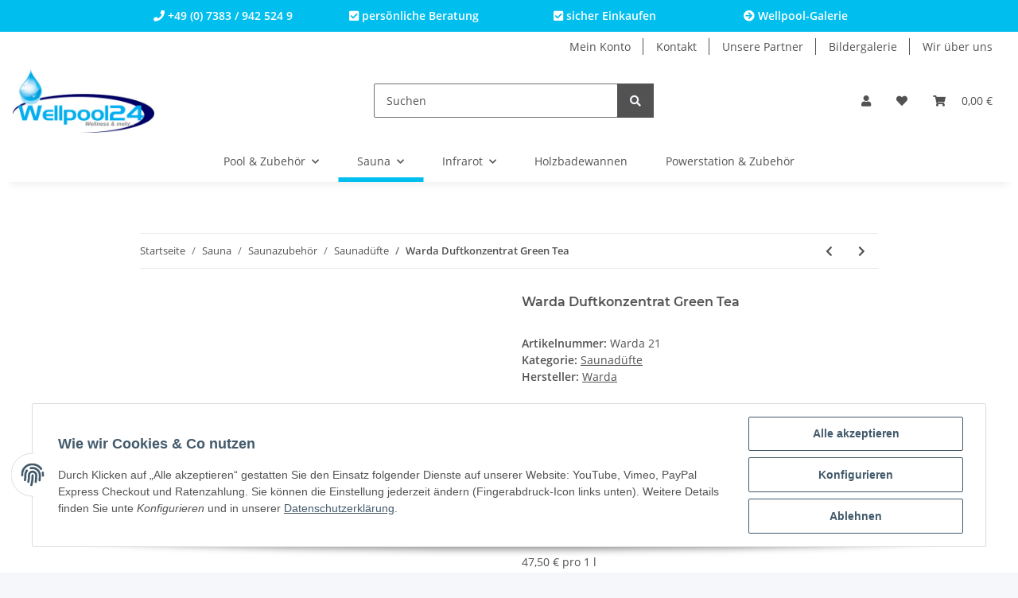

--- FILE ---
content_type: text/css
request_url: https://www.wellpool24.de/templates/wellpool/themes/wellpool/custom.css?v=5.1.1
body_size: 639
content:

/* body {
	 font-size: 1rem !important;
 }*/

.price.h1.special-price {
  color: red !important;
}
.text-danger.text-stroke.text-nowrap-util {
  color: #00beee !important;
}
.smoothscroll-top {background: #00beee; color: #ffffff;}
.container-fluid.usp {z-index: 1021; position: relative; background: #00beee; text-align: center; color: #fff; font-weight: bold; line-height: 2.5rem;}
.container-fluid.usp a {color: #fff; text-decoration: none;}
.container-fluid.usp a:hover {color: #ccc;}
@media (max-width: 991.98px) {

.container-fluid.usp {display: none !important;}

}

.box-categories .dropdown .collapse, .box-linkgroup .dropdown .collapse {background: #ffffff;}

.ribbon-konfi {
    background-color: #00beee;
    color: #fff;
}
.ribbon-konfi::before {
   border-right-color: #00beee;
}

.ribbon-red {
    background-color: red;
    color: #fff;
}
.ribbon-red::before {
   border-right-color: red;
}
.productbox-ribbon.ribbon-red {top: 3rem;}

  @media (min-width: 1300px) {
.productbox.productbox-hover:hover .productbox-ribbon.ribbon-red {
  top: 1.5rem;
  left: -1.5rem;
}
}

img.kk-gallery-image {max-width: 100%;}

.desc img {max-width: 100% !important; height: auto !important;}

#footer {
  background-color: #333;
  color: #f5f7fa;
}
#footer a {color: #ffffff !important;}
#footer .nav-link:hover {color: #fff; text-decoration: underline;}
#footer .productlist-filter-headline {color: #f5f7fa; border-bottom: 1px solid;}

@media (min-width: 992px) {

.productbox-inner {
	border: 1px solid #ccc !important;
	text-align: center !important;
	text-align: center;
	min-height: 400px;
	}	

}